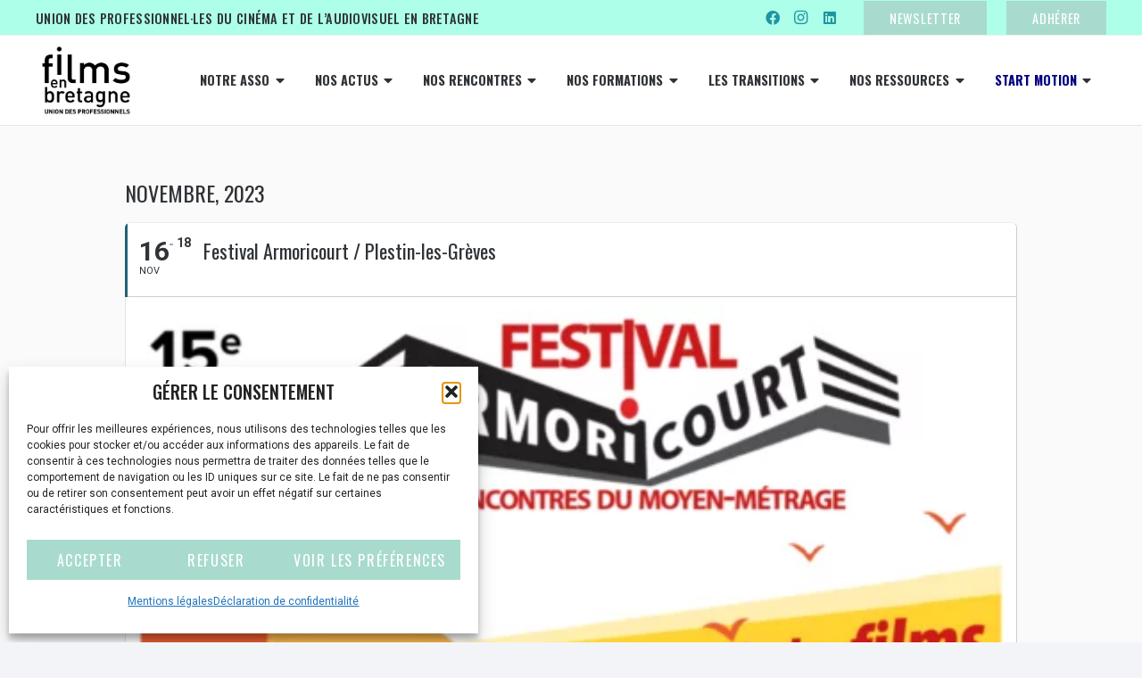

--- FILE ---
content_type: application/javascript
request_url: https://filmsenbretagne.org/wp-content/plugins/eventON/assets/js/maps/eventon_init_gmap_blank.js?ver=2.6.13
body_size: -51
content:


function initialize() {
	// nothing
}